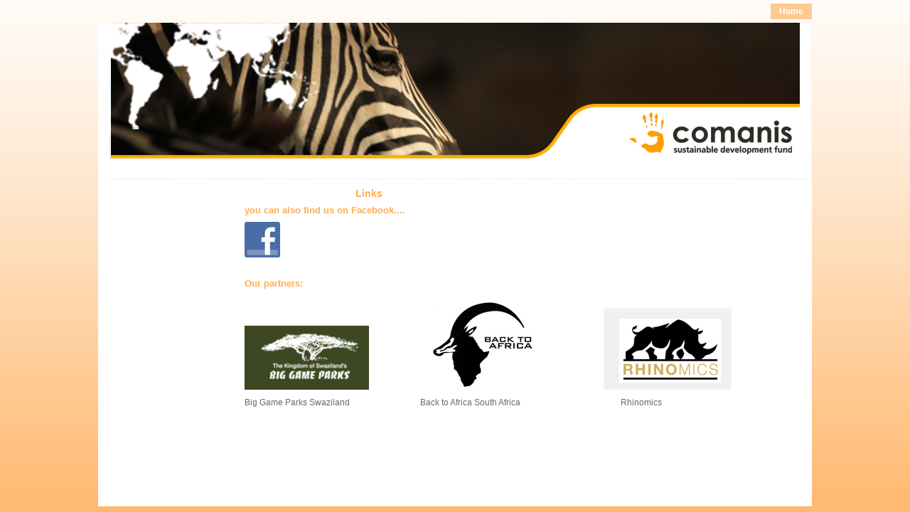

--- FILE ---
content_type: text/html
request_url: https://www.comanis.ch/en/links/links3.htm
body_size: 2184
content:
<!DOCTYPE html> <!--[if lt IE 7]><html class="page-links3 level2 links links3 links_links3 links_links3 en no-js lt-ie10 lt-ie9 lt-ie8 lt-ie7"><![endif]--> <!--[if IE 7]><html class="page-links3 level2 links links3 links_links3 links_links3 en no-js ie7 IE7 lt-ie10 lt-ie9 lt-ie8"><![endif]--> <!--[if IE 8]><html class="page-links3 level2 links links3 links_links3 links_links3 en no-js ie8 IE8 lt-ie9 lt-ie10"><![endif]--> <!--[if IE 9]><html class="page-links3 level2 links links3 links_links3 links_links3 en no-js ie9 IE9 lt-ie10"><![endif]--> <!--[if gt IE 9]><!--><html lang="en" class="page-links3 level2 links links3 links_links3 links_links3 en no-js"><!--<![endif]--> <head> <meta charset="utf-8"> <meta name="viewport" content="width=device-width, initial-scale=1"/> <link rel="stylesheet" type="text/css" media="all" href="/template/css/global.css"/> <link rel="stylesheet" type="text/css" media="print" href="/template/css/print.css"/> <meta name="generator" content="seven49.net CMS 5.0"/> <meta name="robots" content="index,follow"/> <meta name="revisit-after" content="8"/> <meta http-equiv="X-UA-Compatible" content="IE=edge"/> <script src="https://cdn.seven49.net/common/js/vendors/modernizr.custom.js"></script> <script src="https://cdn.seven49.net/common/js/jquery/libs/jquery-1.11.0.min.js"></script> <script src="https://cdn.seven49.net/common/js/jquery/libs/jquery-migrate-1.2.1.min.js"></script> <title>Comanis Links</title> <link rel="apple-touch-icon" href="/template/images/apple-touch-icon.png"/> <link rel="icon" type="image/x-icon" href="/template/images/favicon.ico"/> <base href="https://www.comanis.ch/"/> <script type="text/javascript">
		var _paq = window._paq || [];
		/* tracker methods like "setCustomDimension" should be called before "trackPageView" */
		_paq.push(['trackPageView']);
		_paq.push(['enableLinkTracking']);
		(function() {
			var u="https://seven49.matomo.cloud/";
			_paq.push(['setTrackerUrl', u+'matomo.php']);
			_paq.push(['setSiteId', '8']);
			var d=document, g=d.createElement('script'), s=d.getElementsByTagName('script')[0];
			g.type='text/javascript'; g.async=true; g.defer=true; g.src='//cdn.matomo.cloud/seven49.matomo.cloud/matomo.js'; s.parentNode.insertBefore(g,s);
		})();
	</script> </head> <body class="page_links3 level2 links links3 links_links3 links_links3"> <div id="RootContainer" class="RootContainer level2 links links3 links_links3 links_links3"> <div id="aspnetForm" class="aspnetForm "> <div id="HeaderContainer" class="HeaderContainer"> <div id="PrintLogo"><img src="https://www.comanis.ch/Images/printLogo.png" alt="Comanis"/></div> <div id="MobileLogo"><img src="https://www.comanis.ch/Design/images/mobileLogo.jpg" alt="Comanis"></div> <div id="DirectLinks"> <ul> <li class="MainContent"><a href="#MainContent" accesskey="2">Go to main content</a></li> <li class="Navigation"><a href="#MainNavigation" accesskey="1">Go to main navigation</a></li> </ul> </div> <div id="LanguageSelection"><ul><li class="home"><a href="/en/home/home2.htm">Home</a></li></ul></div> <div id="PrimaryHeader"></div> <div id="MainNavigation" class="MainNavigation"></div> <div id="SecondaryHeader"></div> </div> <div id="BodyContainer" class="BodyContainer"> <div id="LeftColumnContainer" class="LeftColumnContainer"> <div id="TreeNavigation" class="TreeNavigation"></div> </div> <div id="CenterColumnContainer" class="CenterColumnContainer"> <div id="MainContent" class="MainContent"><div class="ContentItem content-item ObjectsCountS objects-count-s"><div class="ContentTitle"><h1 id="C47367-Heading" class="ContentTitle">Links</h1></div><div id="C47367-Image1" data-object-id="75279" class="Image Image1 untagged Object Object1"><h3>you can also find us on Facebook....</h3> <div class="left ImageContainer"><a href="https://www.facebook.com/pages/Comanis-Foundation/153310781411408?ref=tn_tnmn" target="_self"><img class="left" src="https://www.comanis.ch/Images/Facebook__w_50__h_0.jpg" alt="Facebook" width="50" height="50"/></a></div> </div> <section class="autoGenerated Item1 first last" data-heading="Our partners:"><div id="C47367-Head1" data-object-id="28480" class="Head Head1 lastHead untagged Object Object2"><h2>Our partners:</h2></div> <div id="C47367-Image2" data-object-id="75280" class="Image Image2 lastImage untagged Object Object3"><div class="left ImageContainer"><img class="left" src="https://www.comanis.ch/Images/header/sun_Head__w_1004__h_0.jpg" alt="Comanis Links" width="1004" height="220"/></div> </div> <div id="C47367-Text1" data-object-id="117621" class="Text Text1 lastText lastChild untagged Object Object4"><table> <tbody> <tr> <td class="firstChild"><a href="http://www.biggameparks.org/" target="_self"><img class="left" src="https://www.comanis.ch/Images/bgpmainlogo_01__w_175__h_0.gif" alt="Big Game Parks Swaziland" width="175" height="90"/></a> <p>Big Game Parks Swaziland &nbsp;</p> </td> <td class="secondChild alternatingColumn"> <a href="http://www.backtoafrica.co.za/" target="_self"><img class="left" src="https://www.comanis.ch/Images/Logo_Back_to_Africa.jpg" alt="Back to Africa South Africa" width="180" height="128"/></a> <p>Back to Africa South Africa &nbsp;</p> </td> <td class="lastChild">&nbsp;<a href="https://rhinomics.com/" target="_self"><img alt="" src="https://www.comanis.ch/Images/Bildschirmfoto%202023-05-01%20um%206.33.20%20PM__w_180__h_0.png" class="left"/></a> <p>&nbsp; &nbsp; &nbsp; &nbsp; &nbsp;Rhinomics</p> </td> </tr> <tr class="alternatingRow"> <td class="firstChild"><br/> </td> <td class="secondChild alternatingColumn"></td> <td class="lastChild"></td> </tr> </tbody> </table></div> </section></div></div> </div> </div> <div id="FooterContainer" class="FooterContainer"> <div id="PrimaryFooter"></div> <div id="UtilityFunctions" class="UtilityFunctions"> <ul> <li id="UtilityFunctionsGoTop"><a href="#HeaderContainer">nach oben</a></li> <li id="UtilityFunctionsGoBack"><a href="javascript:history.go(-1)">zur&#252;ck</a></li><li id="UtilityFunctionsSitemap"><a href="/en/sitemap.htm" accesskey="4">Sitemap</a></li> <li id="UtilityFunctionsPrint"><a href="javascript:window.print()">drucken</a></li> <li id="UtilityFunctionsPdf" class="UtilityFunctionsPdf"><a href="http://convert.html2pdf.seven49.net/?url_to_render=https%3a%2f%2fwww.comanis.ch%2fen%2flinks%2flinks3.htm">PDF Export</a></li> </ul> </div> <div id="SecondaryFooter"></div> <div id="PrintCopyrightAndSource">Copyright Comanis[br]Source: http:// https://www.comanis.ch/en/links/links3.htm</div> </div> </div> </div> <script src="https://cdn.seven49.net/common/js/languageCheck.min.js"></script> <script src="https://cdn.seven49.net/common/js/jquery/seven49/navigation/navigation-2.latest.min.js"></script> <script src="https://cdn.seven49.net/common/js/jquery/seven49/utilities/utilities-1.latest.min.js"></script> <script src="https://cdn.seven49.net/common/js/jquery/seven49/randomImage/randomImage-1.latest.min.js?2018-12-11"></script> <script src="https://cdn.seven49.net/common/js/jquery/seven49/cmsGallery/cmsGallery-1.latest.min.js"></script> <script src="/template/js/controller.min.js"></script> <script>
	loadContents('links3', 'en');
</script> <script src="/template/js/main.min.js"></script> </body> </html>

--- FILE ---
content_type: text/css
request_url: https://www.comanis.ch/template/css/global.css
body_size: 4152
content:
/* @group Reset */
html, body, div, span, object, iframe, h1, h2, h3, h4, h5, h6, p, blockquote, pre, abbr, address, cite, code, del, dfn, em, img, ins, kbd, q, samp, small, strong, sub, sup, var, b, i, dl, dt, dd, ol, ul, li, fieldset, form, label, legend, table, caption, tbody, tfoot, thead, tr, th, td, main, article, aside, canvas, details, figcaption, figure, footer, header, hgroup, menu, nav, section, summary, time, mark, audio, video {
  margin: 0;
  padding: 0;
  border: 0;
  outline: 0;
  font-size: 100%;
  vertical-align: baseline;
  background: transparent;
}

body {
  line-height: 1;
}

article, aside, details, figcaption, figure,
footer, header, hgroup, menu, nav, section, main {
  display: block;
}

#MainNavigation ul,
#TreeNavigation,
nav ul {
  list-style: none;
}

blockquote, q {
  quotes: none;
}

blockquote:before, blockquote:after,
q:before, q:after {
  content: '"';
  content: none;
}

a {
  margin: 0;
  padding: 0;
  font-size: 100%;
  vertical-align: baseline;
  background: transparent;
}

:focus {
  outline: 0;
}

/* change colours to suit your needs */
ins {
  background-color: #ff9;
  color: #000;
  text-decoration: none;
}

/* change colours to suit your needs */
mark {
  background-color: #ff9;
  color: #000;
  font-style: italic;
  font-weight: bold;
}

del {
  text-decoration: line-through;
}

abbr[title], dfn[title] {
  border-bottom: 1px dotted;
  cursor: help;
}

table {
  border-collapse: collapse;
  border-spacing: 0;
}

/* change border colour to suit your needs */
hr {
  display: block;
  height: 1px;
  border: 0;
  border-top: 1px solid #cccccc;
  margin: 1em 0;
  padding: 0;
}

/* @end */
/* @group default margin/padding */
/*let's start with the lists*/
/* @end */
/* @group Forms */
form {
  margin: 0;
}

legend {
  border: 0;
  *margin-left: -7px;
  text-shadow: 0 1px 1px #d4d4d4;
}

input, select, label {
  vertical-align: middle;
}

button, input, select, textarea {
  font-size: 100%;
}

button, input {
  line-height: normal;
}

input[type="checkbox"],
input[type="radio"] {
  box-sizing: border-box;
  padding: 0;
}

input[type="search"] {
  -webkit-appearance: textfield;
  box-sizing: content-box;
}

button::-moz-focus-inner, input::-moz-focus-inner {
  border: 0;
  padding: 0;
}

input[type="search"]::-webkit-search-decoration {
  -webkit-appearance: none;
}

textarea {
  overflow: auto;
  vertical-align: top;
}

/* @end */
body {
  font: 100%/1.4 Arial, Helvetica, "Geneva", "Swiss", sans-serif;
  color: #6a6868;
}

a,
a:active {
  color: #ff911c;
  text-decoration: none;
}

a:hover {
  text-decoration: underline;
}

a:visited {
  color: #ffaa4f;
}

#MainContent {
  font-size: 0.75em;
}

#MainContent ul {
  margin: 0.5em 0 0.3em 1.2em;
}

#MainContent p {
  margin: 0.5em 0;
}

#MainContent .MainColumn {
  float: left;
  width: 69.68503935%;
  clear: none;
}

#MainContent .Aside {
  float: right;
  width: 28.7401575%;
  overflow: hidden;
  border: 1px solid #ffaa4f;
  clear: none !important;
}

#MainContent .Aside .Sidebar {
  padding: 10px;
}

#MainContent .Head {
  margin: 2.3em 0 0.8em 0;
  clear: both;
}

#MainContent .ContentItem > .Head1,
#MainContent .MainColumn > .Head1 {
  margin-top: 0;
}

#MainContent .ContentItem > .Head1 > h2 {
  margin-top: 0;
}

#MainContent .Text, #MainContent .Image, #MainContent .Download, #MainContent .Link {
  margin: 0 0 1em 0;
  clear: both;
}

#MainContent .Image .Legend {
  margin-top: 0.3em;
}

#MainContent h2, #MainContent h3, #MainContent h4 {
  color: #ffaa4f;
}

#MainContent h2 {
  font-size: 1.1125em;
}

#MainContent h3 {
  font-size: 1.1em;
  margin: 0 0 0.5em 0;
}

#MainContent .Download .SizeAndTargetInfo,
#MainContent .Download .TextVersion {
  display: none;
}

#MainContent table {
  border-collapse: collapse;
  border: 0 none;
  width: 100%;
}

.Comments {
  zoom: 1;
}

.Comments:after {
  content: ".";
  display: block;
  height: 0;
  clear: both;
  visibility: hidden;
}

.Comments .Item {
  margin: 1em 0;
}

.Comments .Item .Subject {
  font-size: bold;
}

.Comments .Item .Body {
  margin: 0.5em 0;
}

.Comments h2[id$="_HeadingAddComment"] {
  margin-top: 2em !important;
}

.Comments .Nickname, .Comments .Email, .Comments .Subject, .Comments .Comments, .Comments .Captcha, .Comments div[id$="_ButtonComments"] {
  margin: 0.2em 0;
  float: left;
  width: 100%;
}

.Comments .Nickname label, .Comments .Email label, .Comments .Subject label, .Comments .Comments label, .Comments .Captcha label {
  display: block;
}

.Comments .Nickname input,
.Comments .Nickname textarea, .Comments .Email input,
.Comments .Email textarea, .Comments .Subject input,
.Comments .Subject textarea, .Comments .Comments input,
.Comments .Comments textarea, .Comments .Captcha input,
.Comments .Captcha textarea {
  padding: 2px 5px;
  border: 1px solid #bbb;
  width: 20em;
  box-sizing: border-box;
}

.Comments .Nickname textarea, .Comments .Email textarea, .Comments .Subject textarea, .Comments .Comments textarea, .Comments .Captcha textarea {
  height: 10em;
}

.Comments div[id$="_ButtonComments"] {
  margin-top: 0.5em;
}

/*Gallery*/
.Button {
  display: inline-block;
  *display: inline;
  *zoom: 1;
  padding: 5px 10px;
  border: 1px solid #ffaa4f;
  background-color: #ffddb9;
  background-image: -webkit-gradient(linear, 0 0, 0 100%, left, right);
  background-image: -webkit-linear-gradient(top, #fff, #ffaa4f);
  background-image: linear-gradient(to bottom, #fff, #ffaa4f);
  background-repeat: repeat-x;
  box-shadow: 1px 2px 5px rgba(0, 0, 0, 0.5);
  margin: 0;
  color: #6a6868;
  text-shadow: 1px 1px 1px #fff;
  cursor: pointer;
}

#MainContent img[width="1004"],
#MobileLogo,
#HeaderInfo,
#DirectLinks,
#SkinSelection,
#QualityControl {
  display: none;
}

.app-gallery-cms .lightbox-gallery {
  zoom: 1;
}

.app-gallery-cms .lightbox-gallery:after {
  content: ".";
  display: block;
  height: 0;
  clear: both;
  visibility: hidden;
}

.app-gallery-cms .lightbox-gallery .gallery-image {
  width: 31.8181818182%;
  float: left;
  margin-bottom: 2.2727272727%;
}

.app-gallery-cms .lightbox-gallery .gallery-image:nth-child(3n + 1) {
  margin-left: 0;
  margin-right: -100%;
  clear: both;
  margin-left: 0;
}

.app-gallery-cms .lightbox-gallery .gallery-image:nth-child(3n + 2) {
  margin-left: 34.0909090909%;
  margin-right: -100%;
  clear: none;
}

.app-gallery-cms .lightbox-gallery .gallery-image:nth-child(3n + 3) {
  margin-left: 68.1818181818%;
  margin-right: -100%;
  clear: none;
}

@media (min-width: 700px) {
  .app-gallery-cms .lightbox-gallery .gallery-image {
    width: 18.3673469388%;
    float: left;
    margin-bottom: 2.0408163265%;
  }
  .app-gallery-cms .lightbox-gallery .gallery-image:nth-child(5n + 1) {
    margin-left: 0;
    margin-right: -100%;
    clear: both;
    margin-left: 0;
  }
  .app-gallery-cms .lightbox-gallery .gallery-image:nth-child(5n + 2) {
    margin-left: 20.4081632653%;
    margin-right: -100%;
    clear: none;
  }
  .app-gallery-cms .lightbox-gallery .gallery-image:nth-child(5n + 3) {
    margin-left: 40.8163265306%;
    margin-right: -100%;
    clear: none;
  }
  .app-gallery-cms .lightbox-gallery .gallery-image:nth-child(5n + 4) {
    margin-left: 61.2244897959%;
    margin-right: -100%;
    clear: none;
  }
  .app-gallery-cms .lightbox-gallery .gallery-image:nth-child(5n + 5) {
    margin-left: 81.6326530612%;
    margin-right: -100%;
    clear: none;
  }
}

.app-gallery-cms .lightbox-gallery .gallery-image a, .app-gallery-cms .lightbox-gallery .gallery-image img {
  display: block;
}

.Text.more {
  margin-top: 10px;
}

.Text.more a {
  display: inline-block;
  background: #fff;
  border: 1px solid #ffaa4f;
  color: #ffaa4f;
  padding: 6px 12px;
  -webkit-transition: opacity 200ms ease;
  transition: opacity 200ms ease;
  opacity: .75;
}

.Text.more a:hover {
  text-decoration: none;
  opacity: 1;
}

@media screen and (min-width: 1px) and (max-width: 699px) {
  /* Navigation */
  #mobileNav {
    background: #e87800;
  }
  #mobileNav .menuButton {
    color: white;
    font-size: 20px;
    text-align: center;
    padding: 5px;
  }
  #mobileNav .menuButton.closed .hideMenu {
    display: none;
  }
  #mobileNav .menuButton.open .revealMenu {
    display: none;
  }
  #mobileNav .revealMenu {
    width: 20px;
    display: inline-block;
  }
  #mobileNav .revealMenu span {
    display: block;
    background: white;
    height: 2px;
    margin-bottom: 3px;
  }
  .navContainer {
    background-color: #ffaa4f;
    display: none;
  }
  .navContainer ul {
    border-top: 1px solid #ffb669;
    border-bottom: 1px solid #ffb669;
  }
  .navContainer ul ul {
    border-top: 0 none;
    border-bottom: 0 none;
  }
  .navContainer li {
    position: relative;
  }
  .navContainer li .open-close-button {
    position: absolute;
    right: 0;
    top: 0;
    background: #e87800;
    color: white;
    padding: 8px 15px;
  }
  .navContainer li a {
    display: block;
    padding: 8px 1em 7px 1em;
    color: white;
    font-weight: bold;
    text-decoration: none;
    border-bottom: 1px solid #ffb669;
  }
  .navContainer li a:hover,
  .navContainer li.selected > a {
    background: #e87800;
    color: #fff;
  }
  .navContainer li li a {
    padding: 5px 2em;
    font-weight: normal;
  }
  .navContainer li li li a {
    padding-left: 5em;
  }
  .navContainer .mobile-language-selection ul {
    border-bottom: 0 none;
    background: #ffc382;
  }
  .navContainer .mobile-language-selection li {
    display: inline-block;
    width: 50%;
    text-align: center;
  }
  .navContainer .mobile-language-selection .selected a {
    color: black;
  }
  .navContainer .mobile-language-selection li:first-child a {
    border-right: 1px solid #ffcf9c;
  }
  object,
  img {
    max-width: 100%;
    height: auto;
    display: block;
    margin: 0 auto;
  }
  #MobileLogo {
    display: block;
    text-align: center;
  }
  #MobileLogo img {
    margin: 0.5em auto;
  }
  #BodyContainer {
    padding: 0 0.5em;
    zoom: 1;
  }
  #BodyContainer:after {
    content: ".";
    display: block;
    height: 0;
    clear: both;
    visibility: hidden;
  }
  h1.ContentTitle {
    font-size: 120%;
    color: #ffaa4f;
    margin: 1em 0;
    font-weight: normal;
  }
  h2, h3, h4 {
    color: black;
    font-weight: normal;
    font-size: 105%;
    margin: .25em 0;
  }
  .Aside {
    border: 1px solid #ffaa4f;
    margin: .75em 0;
    padding: .75em;
    float: none;
    clear: both;
  }
  .Aside p {
    margin: 0 0 .5em 0;
  }
  .links #MainContent .Image1 {
    width: 100%;
    margin: 0 0 1em 0;
    zoom: 1;
  }
  .links #MainContent .Image1:after {
    content: ".";
    display: block;
    height: 0;
    clear: both;
    visibility: hidden;
  }
  .links #MainContent .Image1 .left {
    float: left;
    margin: 0 12px 0 0;
  }
  .links #MainContent td {
    font-size: .75em;
  }
  p.Legend {
    font-size: 80%;
  }
  #MainContent ul li {
    list-style: disc;
  }
  #MainContent ul {
    padding: 0 0 0 .75em;
    margin: .5em 0 .5em .75em;
  }
  #MainContent .Comments .alternatingItem,
  #MainContent .Comments .Item {
    margin: 0.5em 0;
    padding: 0.5em 0;
  }
  #MainContent .Comments .Subject {
    font-weight: bold;
    display: block;
  }
  #MainContent .MainColumn {
    float: none;
    width: auto;
    clear: both;
  }
  #MainContent .Aside {
    float: none;
    width: auto;
    overflow: hidden;
    border: 1px solid #ffaa4f;
    clear: both !important;
  }
  #MainContent .Aside .Sidebar {
    padding: 10px;
  }
  .Comments .Nickname input,
  .Comments .Nickname textarea, .Comments .Email input,
  .Comments .Email textarea, .Comments .Subject input,
  .Comments .Subject textarea, .Comments .Comments input,
  .Comments .Comments textarea, .Comments .Captcha input,
  .Comments .Captcha textarea {
    width: 100%;
  }
  .Comments .Nickname textarea, .Comments .Email textarea, .Comments .Subject textarea, .Comments .Comments textarea, .Comments .Captcha textarea {
    height: 5em;
  }
  .Comments img {
    display: inline-block;
    background: #6a6868;
    margin: .5em .5em .5em 0;
  }
  #UtilityFunctions {
    margin: 1em .5em 0 .5em;
    padding: 1em 0 0 0;
    border-top: 1px solid #ffaa4f;
    text-align: center;
  }
  #UtilityFunctions li {
    display: inline-block;
  }
  #UtilityFunctions li a {
    display: block;
    padding: 1em 2em;
    font-size: 90%;
  }
  #UtilityFunctions li#UtilityFunctionsPrint,
  #UtilityFunctions li#UtilityFunctionsPdf,
  #UtilityFunctions li#UtilityFunctionsGoBack {
    display: none;
  }
  #FooterContainer .ContentTitle,
  #LeftColumnContainer,
  #MainContent img[width="1004"],
  #SecondaryHeader,
  #TreeNavigation,
  #HeaderContainer #LanguageSelection,
  .SizeAndTargetInfo,
  .TextVersion,
  .copyright,
  .Utilities,
  .Mobile #LeftColumnContainer,
  .home #MainContent .ContentTitle,
  .home #BodyContainer .ContentTitle,
  #PrintCopyrightAndSource,
  #HeaderInfo,
  #DirectLinks,
  #SkinSelection,
  #QualityControl,
  #PrintLogo {
    display: none;
  }
  .mobile {
    display: block;
  }
  .navContainer.closed {
    display: none;
  }
}

@media screen and (min-width: 700px) {
  #UtilityFunctions,
  .mobile {
    display: none;
  }
  body {
    background: #ffaa4f url("../images/bgTyle.jpg") repeat-x 0 0;
  }
  #aspnetForm {
    width: 1004px;
    margin: 0 auto;
    background: white;
  }
  #LanguageSelection ul, #TreeNavigation ul {
    list-style: none;
  }
  #LanguageSelection {
    background: url("../images/bgTyle.jpg") repeat-x 0 0;
    text-align: right;
    padding: 5px 0;
  }
  #LanguageSelection ul {
    margin: 0;
    padding: 0;
    line-height: 0.9;
    font-size: 0.75em;
  }
  #LanguageSelection ul li {
    list-style: none;
    display: inline-block;
    *display: inline;
    *zoom: 1;
    margin: 0 0 0 8px;
  }
  #LanguageSelection ul li:first-child {
    border-left: 0 none;
  }
  #LanguageSelection ul li a,
  #LanguageSelection ul li a:visited,
  #LanguageSelection ul li a:active {
    color: #fff;
    display: block;
    padding: 6px 12px;
    background: #ffaa4f;
    font-weight: bold;
    opacity: .6;
  }
  #LanguageSelection ul li a:hover,
  #LanguageSelection ul li a:visited:hover,
  #LanguageSelection ul li a:active:hover {
    text-decoration: none;
    opacity: 1;
    color: #000;
  }
  #LanguageSelection ul li.selected a,
  #LanguageSelection ul li.selected a:visited,
  #LanguageSelection ul li.selected a:active {
    opacity: 1;
    color: #000;
  }
  .page-home2 #LanguageSelection ul li.en a,
  .page-home2 #LanguageSelection ul li.en a:visited,
  .page-home2 #LanguageSelection ul li.en a:active {
    opacity: 1;
    color: #000;
  }
  .page-home #LanguageSelection ul li.de a,
  .page-home #LanguageSelection ul li.de a:visited,
  .page-home #LanguageSelection ul li.de a:active {
    opacity: 1;
    color: #000;
  }
  #SecondaryHeader {
    height: 220px;
    background: url("../images/defaultHeader.jpg") no-repeat 0 0;
  }
  #SecondaryHeader .ContentTitle {
    display: none;
  }
  #BodyContainer {
    zoom: 1;
    padding: 12px 0;
    min-height: 400px;
  }
  #BodyContainer:after {
    content: ".";
    display: block;
    height: 0;
    clear: both;
    visibility: hidden;
  }
  #BodyContainer div.ContentTitle {
    margin: 0 18px 0.454545em 20.5179283%;
  }
  #BodyContainer div.ContentTitle h1 {
    color: #ffaa4f;
    margin: 0;
    font-size: 1.125em;
  }
  #TreeNavigation {
    padding-left: 18px;
    font-size: 0.75em;
  }
  #TreeNavigation .hidden {
    display: none;
  }
  #TreeNavigation ul ul {
    display: none;
  }
  #TreeNavigation ul > li.selected > ul {
    display: block;
  }
  #TreeNavigation ul {
    border-top: 1px solid #ffaa4f;
  }
  #TreeNavigation ul li a, #TreeNavigation ul li a:visited, #TreeNavigation ul li a:hover {
    display: block;
    font-weight: bold;
    color: #000;
    border-bottom: 1px solid #ffaa4f;
    padding: 0 0 0 10px;
    line-height: 1.6;
  }
  #TreeNavigation ul li a:hover {
    text-decoration: none;
    color: #ffaa4f;
  }
  #TreeNavigation ul li.selected > a, #TreeNavigation ul li.selected > a:hover, #TreeNavigation ul li.selected > a:visited, #TreeNavigation ul li.selected > a:active {
    color: #ffaa4f;
  }
  #TreeNavigation ul li.selected.multichild > a,
  #TreeNavigation ul li.selected.multichild > a:hover,
  #TreeNavigation ul li.selected.multichild > a:visited, #TreeNavigation ul li.selected.multichild > a:active {
    border-bottom: 0 none;
    border-top: 0 none;
  }
  #TreeNavigation ul li ul {
    border-top: 0 none;
    border-bottom: 1px solid #ffaa4f;
  }
  #TreeNavigation ul li li ul {
    border-bottom: 0 none;
  }
  #TreeNavigation ul li li a, #TreeNavigation ul li li a:visited, #TreeNavigation ul li li a:hover {
    border-bottom: 0 none;
    font-weight: normal;
    line-height: 1.4;
    padding-left: 20px;
    background: url("../images/dot.png") no-repeat 10px 5px;
  }
  #TreeNavigation ul li li a:hover {
    background: url("../images/dot.png") no-repeat 10px -488px;
  }
  #TreeNavigation ul li li.selected > a, #TreeNavigation ul li li.selected > a:visited, #TreeNavigation ul li li.selected > a:hover {
    background: url("../images/dot.png") no-repeat 10px -488px;
  }
  #TreeNavigation ul li li li a, #TreeNavigation ul li li li a:visited, #TreeNavigation ul li li li a:hover {
    padding-left: 24px;
    background-image: none;
  }
  #TreeNavigation ul li li li.selected > a, #TreeNavigation ul li li li.selected > a:visited, #TreeNavigation ul li li li.selected > a:hover {
    background-image: none;
  }
  #TreeNavigation .item1.category {
    display: none;
  }
  #LeftColumnContainer {
    float: left;
    width: 18.42629%;
  }
  #CenterColumnContainer {
    float: right;
    width: 79.4820717%;
  }
  #MainContent {
    padding-right: 4.5112782%;
  }
  #PrimaryFooter {
    padding: 18px;
    text-align: right;
    font-size: 0.75em;
    zoom: 1;
  }
  #PrimaryFooter .ContentTitle {
    display: none;
  }
  #PrimaryFooter:after {
    content: ".";
    display: block;
    height: 0;
    clear: both;
    visibility: hidden;
  }
  #PrimaryFooter .copyright {
    line-height: 0.9;
    float: left;
    width: 75.5165289%;
  }
  #PrimaryFooter ul {
    list-style: none;
    float: right;
    line-height: 0.9;
  }
  #PrimaryFooter ul li {
    display: inline-block;
    margin: 0 0 0 3px;
    padding: 0 0 0 4px;
    border-left: 1px solid #6a6868;
    *display: inline;
    *zoom: 1;
  }
  #PrimaryFooter ul li:first-child {
    border-left: 0 none;
  }
  #PrimaryFooter ul li a, #PrimaryFooter ul li a:visited, #PrimaryFooter ul li a:active {
    color: #6a6868;
  }
  .links #MainContent .Image1 {
    width: 100%;
    margin: 0 0 1em 0;
    zoom: 1;
  }
  .links #MainContent .Image1:after {
    content: ".";
    display: block;
    height: 0;
    clear: both;
    visibility: hidden;
  }
  .links #MainContent .Image1 .left {
    float: left;
    margin: 0 12px 0 0;
  }
  .homepage #aspnetForm,
  .home #aspnetForm,
  .home_default #aspnetForm {
    background: transparent;
    width: 886px;
  }
  .homepage #LanguageSelection,
  .home #LanguageSelection,
  .home_default #LanguageSelection {
    padding-right: 0;
  }
  .homepage #BodyContainer,
  .home #BodyContainer,
  .home_default #BodyContainer {
    padding-top: 0;
  }
  .homepage #BodyContainer div.ContentTitle,
  .home #BodyContainer div.ContentTitle,
  .home_default #BodyContainer div.ContentTitle {
    display: none;
  }
  .homepage #LeftColumnContainer,
  .homepage #SecondaryHeader,
  .homepage #TreeNavigation,
  .homepage #UtilityFunctions,
  .homepage #FooterContainer,
  .home #LeftColumnContainer,
  .home #SecondaryHeader,
  .home #TreeNavigation,
  .home #UtilityFunctions,
  .home #FooterContainer,
  .home_default #LeftColumnContainer,
  .home_default #SecondaryHeader,
  .home_default #TreeNavigation,
  .home_default #UtilityFunctions,
  .home_default #FooterContainer {
    display: none;
  }
  .homepage #CenterColumnContainer,
  .home #CenterColumnContainer,
  .home_default #CenterColumnContainer {
    float: none;
    width: auto;
  }
  .homepage #MainContent,
  .home #MainContent,
  .home_default #MainContent {
    padding-right: 0;
  }
  .homepage #MainContent div.ContentTitle,
  .home #MainContent div.ContentTitle,
  .home_default #MainContent div.ContentTitle {
    display: none;
  }
  #MainContent .Comments .alternatingItem,
  #MainContent .Comments .Item {
    margin: 0.5em 0;
    padding: 0.5em 0;
  }
  #MainContent .Comments .Subject {
    font-weight: bold;
    display: block;
  }
  #PrintLogo,
  #PrintCopyrightAndSource {
    display: none;
  }
}


--- FILE ---
content_type: text/css
request_url: https://www.comanis.ch/template/css/print.css
body_size: 404
content:
body {
  font: 12px/ 1.4 Verdana, Helvetica, sans-serif;
}

#mobileNav,
.mobile,
#SecondaryHeader,
#LanguageSelection,
#TreeNavigation,
#PrimaryFooter {
  display: none;
}

#PrintLogo {
  margin: 20px 0;
}

#BodyContainer {
  padding: 30px 0;
}

#PrintCopyrightAndSource {
  font-size: 10px;
  color: #aaa;
}

a:after {
  content: "  [" attr(href) "] ";
  color: #aaa;
  font-size: 9px;
  text-decoration: none;
}

#MobileLogo, #HeaderInfo, #DirectLinks, #SkinSelection, #Mainnavigation, #AccessKeys, #QualityControl {
  display: none;
}


--- FILE ---
content_type: text/javascript
request_url: https://www.comanis.ch/template/js/main.min.js
body_size: 713
content:
jQuery(document).ready(function() {
	$('.Image img').each(function(){
		//give the first img found a class and move it to secondary header
		if($(this).width() === 1004) {
			$(this).parents('div.Image').addClass('HeaderImage').appendTo("#SecondaryHeader");
			// break the loop
			return false;
		}
	});

		cmsGallery();

	// $('.Classic #LanguageSelection ul').prepend('<li class="home"><a href="/">Home</a></li>');
// 	$('.homepage li.LanguageSelectionLanguage351 a, .home li.LanguageSelectionLanguage351 a').attr('href','/de/Zweck/Default.htm');
// 	$('.homepage li.LanguageSelectionLanguage352 a, .home li.LanguageSelectionLanguage352 a').attr('href','/en/Purpose/Default.htm');
// 	$('li.LanguageSelectionLanguage351 a').text('D');
// 	$('li.LanguageSelectionLanguage352 a').text('E');

$('.home #LanguageSelection').html("<ul><li class='de'><a href='/de/zweck/ueber_die_comanis_stiftung.htm'>de</a></li><li class='en'><a href='/en/purpose/purpose.htm'>en</a></li></ul>");
	if ($('#MainContent .Sidebar').length) {
		var sidebar = $('#MainContent .Sidebar').parent();
		sidebar.addClass("Aside").siblings().wrapAll("<div class='MainColumn' />");
	}
	$('#MainContent div.ContentTitle').prependTo("#BodyContainer");
	// if ($('html').hasClass('Mobile')) {
// 		var closeOpenButton = '<div class="menuButton closed"><span class="revealMenu"><span></span><span></span><span></span></span><span class="hideMenu">X</span></div>';
// 		$('body.Mobile').prepend('<div id="mobileNav" class='mobile'>' + closeOpenButton +'<div class="navContainer mobile"></div></div>');
// 		$('.Mobile #TreeNavigation,.Mobile #LanguageSelection').prependTo('#mobileNav .navContainer');
// 		//$('.Mobile #LanguageSelection').appendTo('#mobile-navigation .nav-container');
//
// 		$('#mobileNav .menuButton').click(function(){
// 			$('#mobileNav .navContainer').slideToggle();
// 			if ($(this).hasClass('closed')) {
// 				$(this).removeClass('closed').addClass('open');
// 		} else {
// 			$(this).removeClass('open').addClass('closed');
// 		}
// 	});
// 	}
});




--- FILE ---
content_type: text/javascript
request_url: https://www.comanis.ch/template/js/controller.min.js
body_size: 514
content:
var loadContents = function(urlID,langIso) {
	var closeOpenButton = '<div class="menuButton closed"><span class="revealMenu"><span></span><span></span><span></span></span><span class="hideMenu">X</span></div>';
	$('body').prepend('<div id="mobileNav" class="mobile">' + closeOpenButton +'<div class="navContainer mobile closed"></div></div>');

	$('#mobileNav .menuButton').click(function(){
		$('#mobileNav .navContainer').slideToggle();
			if ($(this).hasClass('closed')) {
				$(this).removeClass('closed').addClass('open');
				$('#mobileNav .navContainer').removeClass('closed');
			} else {
				$(this).removeClass('open').addClass('closed');
				$('#mobileNav .navContainer').addClass('closed');
			}
		});

	if (!$('html').hasClass('home')) {
		var homeLink = (langIso === 'en') ? "/en/home/home2.htm" : "/de/home/home.htm";
		if (langIso === 'de') {
			$('#LanguageSelection .home a').attr('href', homeLink);
		}
		navigation.mainNavigation({
			urlID: urlID,
			container: "#TreeNavigation",
			defaultLanguage: langIso,
			languageNavigation: true,
			languageContainer: "#LanguageSelection ul",
			languageNoWrap: true,
			mobileMenu: true,
			mobileContainer: "#mobileNav .navContainer",
			mobileLanguageSelection: true,
			mobileLanguagePrepend: true,
			emptyMainContentNav: true,
			removeMainFirstEqualItem: false
		});

		utilities.addJsonContentToElement('#PrimaryFooter', "/feeds/"+langIso+"/footer-oben.json");
	} else {

		navigation.mainNavigation({
			urlID: urlID,
			container: "#TreeNavigation",
			defaultLanguage: langIso,
			languageNavigation: false,
			mobileMenu: true,
			mobileContainer: "#mobileNav .navContainer",
			mobileLanguageSelection: true,
			mobileLanguagePrepend: true,
			emptyMainContentNav: true,
		});
	}




};



